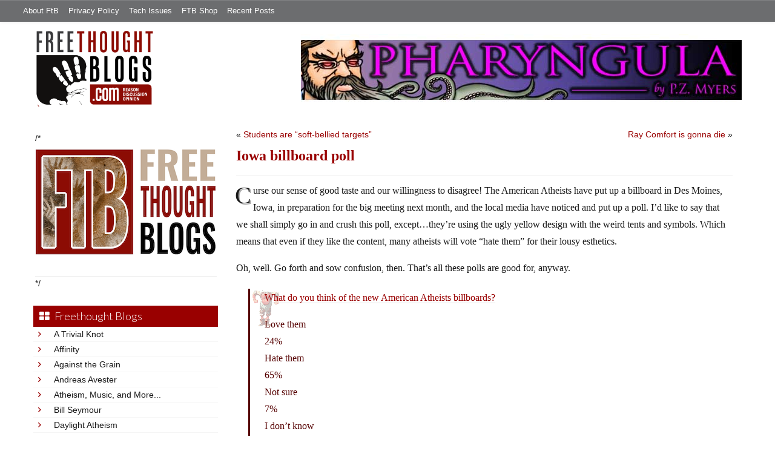

--- FILE ---
content_type: text/html; charset=utf-8
request_url: https://accounts.google.com/o/oauth2/postmessageRelay?parent=https%3A%2F%2Ffreethoughtblogs.com&jsh=m%3B%2F_%2Fscs%2Fabc-static%2F_%2Fjs%2Fk%3Dgapi.lb.en.2kN9-TZiXrM.O%2Fd%3D1%2Frs%3DAHpOoo_B4hu0FeWRuWHfxnZ3V0WubwN7Qw%2Fm%3D__features__
body_size: 162
content:
<!DOCTYPE html><html><head><title></title><meta http-equiv="content-type" content="text/html; charset=utf-8"><meta http-equiv="X-UA-Compatible" content="IE=edge"><meta name="viewport" content="width=device-width, initial-scale=1, minimum-scale=1, maximum-scale=1, user-scalable=0"><script src='https://ssl.gstatic.com/accounts/o/2580342461-postmessagerelay.js' nonce="YbXFd4Kn0imzAUZUT0h2vg"></script></head><body><script type="text/javascript" src="https://apis.google.com/js/rpc:shindig_random.js?onload=init" nonce="YbXFd4Kn0imzAUZUT0h2vg"></script></body></html>